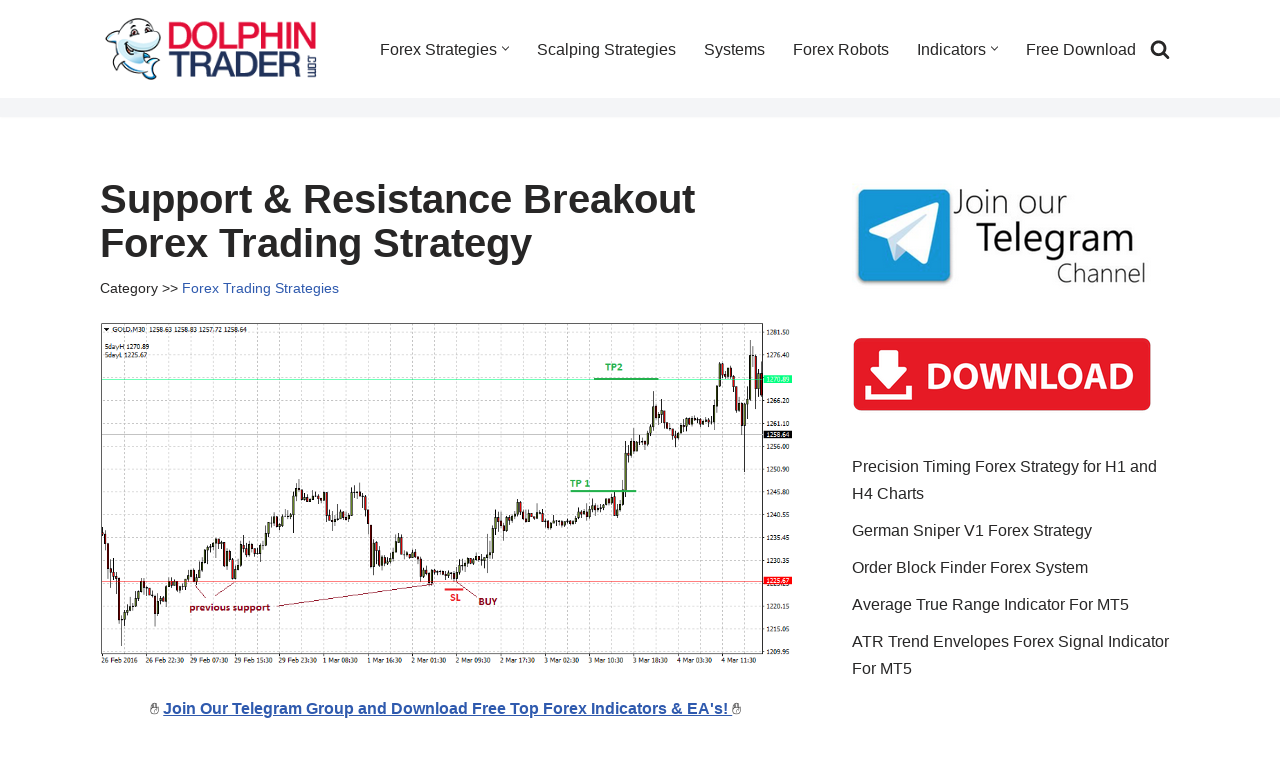

--- FILE ---
content_type: text/html; charset=UTF-8
request_url: https://www.dolphintrader.com/support-resistance-breakout-forex-trading-strategy/
body_size: 16757
content:
<!DOCTYPE html>
<html lang="en-US">

<head>
	
	<meta charset="UTF-8">
	<meta name="viewport" content="width=device-width, initial-scale=1, minimum-scale=1">
	<link rel="profile" href="https://gmpg.org/xfn/11">
		<meta name='robots' content='index, follow, max-image-preview:large, max-snippet:-1, max-video-preview:-1' />

	<!-- This site is optimized with the Yoast SEO plugin v26.7 - https://yoast.com/wordpress/plugins/seo/ -->
	<title>Support &amp; Resistance Breakout Forex Trading Strategy</title>
	<meta name="description" content="For this breakout strategy, we will focus on trading forex off the resistance and support lines with the advanced Breakout indicator. Read how it works and download for free." />
	<link rel="canonical" href="https://www.dolphintrader.com/support-resistance-breakout-forex-trading-strategy/" />
	<meta property="og:locale" content="en_US" />
	<meta property="og:type" content="article" />
	<meta property="og:title" content="Support &amp; Resistance Breakout Forex Trading Strategy" />
	<meta property="og:description" content="For this breakout strategy, we will focus on trading forex off the resistance and support lines with the advanced Breakout indicator. Read how it works and download for free." />
	<meta property="og:url" content="https://www.dolphintrader.com/support-resistance-breakout-forex-trading-strategy/" />
	<meta property="article:author" content="wiperx1" />
	<meta property="article:published_time" content="2016-03-18T14:56:58+00:00" />
	<meta property="article:modified_time" content="2022-11-07T19:41:06+00:00" />
	<meta property="og:image" content="https://i0.wp.com/www.dolphintrader.com/wp-content/uploads/2016/03/support-resistance-breakout-forex-strategy1.png?fit=1000%2C500&ssl=1" />
	<meta property="og:image:width" content="1000" />
	<meta property="og:image:height" content="500" />
	<meta property="og:image:type" content="image/png" />
	<meta name="author" content="DolphinTrader" />
	<meta name="twitter:label1" content="Written by" />
	<meta name="twitter:data1" content="DolphinTrader" />
	<meta name="twitter:label2" content="Est. reading time" />
	<meta name="twitter:data2" content="2 minutes" />
	<script type="application/ld+json" class="yoast-schema-graph">{"@context":"https://schema.org","@graph":[{"@type":"Article","@id":"https://www.dolphintrader.com/support-resistance-breakout-forex-trading-strategy/#article","isPartOf":{"@id":"https://www.dolphintrader.com/support-resistance-breakout-forex-trading-strategy/"},"author":{"name":"DolphinTrader","@id":"https://www.dolphintrader.com/#/schema/person/754ee78ff9b49382b4b9405709df4c91"},"headline":"Support &#038; Resistance Breakout Forex Trading Strategy","datePublished":"2016-03-18T14:56:58+00:00","dateModified":"2022-11-07T19:41:06+00:00","mainEntityOfPage":{"@id":"https://www.dolphintrader.com/support-resistance-breakout-forex-trading-strategy/"},"wordCount":494,"image":{"@id":"https://www.dolphintrader.com/support-resistance-breakout-forex-trading-strategy/#primaryimage"},"thumbnailUrl":"https://www.dolphintrader.com/wp-content/uploads/2016/03/support-resistance-breakout-forex-strategy1.png","keywords":["forex strategy"],"articleSection":["Forex Trading Strategies"],"inLanguage":"en-US"},{"@type":"WebPage","@id":"https://www.dolphintrader.com/support-resistance-breakout-forex-trading-strategy/","url":"https://www.dolphintrader.com/support-resistance-breakout-forex-trading-strategy/","name":"Support & Resistance Breakout Forex Trading Strategy","isPartOf":{"@id":"https://www.dolphintrader.com/#website"},"primaryImageOfPage":{"@id":"https://www.dolphintrader.com/support-resistance-breakout-forex-trading-strategy/#primaryimage"},"image":{"@id":"https://www.dolphintrader.com/support-resistance-breakout-forex-trading-strategy/#primaryimage"},"thumbnailUrl":"https://www.dolphintrader.com/wp-content/uploads/2016/03/support-resistance-breakout-forex-strategy1.png","datePublished":"2016-03-18T14:56:58+00:00","dateModified":"2022-11-07T19:41:06+00:00","author":{"@id":"https://www.dolphintrader.com/#/schema/person/754ee78ff9b49382b4b9405709df4c91"},"description":"For this breakout strategy, we will focus on trading forex off the resistance and support lines with the advanced Breakout indicator. Read how it works and download for free.","breadcrumb":{"@id":"https://www.dolphintrader.com/support-resistance-breakout-forex-trading-strategy/#breadcrumb"},"inLanguage":"en-US","potentialAction":[{"@type":"ReadAction","target":["https://www.dolphintrader.com/support-resistance-breakout-forex-trading-strategy/"]}]},{"@type":"ImageObject","inLanguage":"en-US","@id":"https://www.dolphintrader.com/support-resistance-breakout-forex-trading-strategy/#primaryimage","url":"https://www.dolphintrader.com/wp-content/uploads/2016/03/support-resistance-breakout-forex-strategy1.png","contentUrl":"https://www.dolphintrader.com/wp-content/uploads/2016/03/support-resistance-breakout-forex-strategy1.png","width":1000,"height":500},{"@type":"BreadcrumbList","@id":"https://www.dolphintrader.com/support-resistance-breakout-forex-trading-strategy/#breadcrumb","itemListElement":[{"@type":"ListItem","position":1,"name":"Home","item":"https://www.dolphintrader.com/"},{"@type":"ListItem","position":2,"name":"Support &#038; Resistance Breakout Forex Trading Strategy"}]},{"@type":"WebSite","@id":"https://www.dolphintrader.com/#website","url":"https://www.dolphintrader.com/","name":"","description":"Free forex trading strategies and systems","potentialAction":[{"@type":"SearchAction","target":{"@type":"EntryPoint","urlTemplate":"https://www.dolphintrader.com/?s={search_term_string}"},"query-input":{"@type":"PropertyValueSpecification","valueRequired":true,"valueName":"search_term_string"}}],"inLanguage":"en-US"},{"@type":"Person","@id":"https://www.dolphintrader.com/#/schema/person/754ee78ff9b49382b4b9405709df4c91","name":"DolphinTrader","image":{"@type":"ImageObject","inLanguage":"en-US","@id":"https://www.dolphintrader.com/#/schema/person/image/","url":"https://secure.gravatar.com/avatar/82e991dc0f112b213679a56ced644437e387f59ba55f93ead27e2ed6923ea5c3?s=96&d=retro&r=g","contentUrl":"https://secure.gravatar.com/avatar/82e991dc0f112b213679a56ced644437e387f59ba55f93ead27e2ed6923ea5c3?s=96&d=retro&r=g","caption":"DolphinTrader"},"sameAs":["wiperx1","https://x.com/wiperx1"]}]}</script>
	<!-- / Yoast SEO plugin. -->


<link rel="alternate" type="application/rss+xml" title=" &raquo; Feed" href="https://www.dolphintrader.com/feed/" />
<link rel="alternate" type="application/rss+xml" title=" &raquo; Comments Feed" href="https://www.dolphintrader.com/comments/feed/" />
<link rel="alternate" title="oEmbed (JSON)" type="application/json+oembed" href="https://www.dolphintrader.com/wp-json/oembed/1.0/embed?url=https%3A%2F%2Fwww.dolphintrader.com%2Fsupport-resistance-breakout-forex-trading-strategy%2F" />
<link rel="alternate" title="oEmbed (XML)" type="text/xml+oembed" href="https://www.dolphintrader.com/wp-json/oembed/1.0/embed?url=https%3A%2F%2Fwww.dolphintrader.com%2Fsupport-resistance-breakout-forex-trading-strategy%2F&#038;format=xml" />
<style id='wp-img-auto-sizes-contain-inline-css'>
img:is([sizes=auto i],[sizes^="auto," i]){contain-intrinsic-size:3000px 1500px}
/*# sourceURL=wp-img-auto-sizes-contain-inline-css */
</style>

<style id='wp-emoji-styles-inline-css'>

	img.wp-smiley, img.emoji {
		display: inline !important;
		border: none !important;
		box-shadow: none !important;
		height: 1em !important;
		width: 1em !important;
		margin: 0 0.07em !important;
		vertical-align: -0.1em !important;
		background: none !important;
		padding: 0 !important;
	}
/*# sourceURL=wp-emoji-styles-inline-css */
</style>
<link rel='stylesheet' id='wp-block-library-css' href='https://www.dolphintrader.com/wp-includes/css/dist/block-library/style.min.css?ver=6.9' media='all' />
<style id='wp-block-image-inline-css'>
.wp-block-image>a,.wp-block-image>figure>a{display:inline-block}.wp-block-image img{box-sizing:border-box;height:auto;max-width:100%;vertical-align:bottom}@media not (prefers-reduced-motion){.wp-block-image img.hide{visibility:hidden}.wp-block-image img.show{animation:show-content-image .4s}}.wp-block-image[style*=border-radius] img,.wp-block-image[style*=border-radius]>a{border-radius:inherit}.wp-block-image.has-custom-border img{box-sizing:border-box}.wp-block-image.aligncenter{text-align:center}.wp-block-image.alignfull>a,.wp-block-image.alignwide>a{width:100%}.wp-block-image.alignfull img,.wp-block-image.alignwide img{height:auto;width:100%}.wp-block-image .aligncenter,.wp-block-image .alignleft,.wp-block-image .alignright,.wp-block-image.aligncenter,.wp-block-image.alignleft,.wp-block-image.alignright{display:table}.wp-block-image .aligncenter>figcaption,.wp-block-image .alignleft>figcaption,.wp-block-image .alignright>figcaption,.wp-block-image.aligncenter>figcaption,.wp-block-image.alignleft>figcaption,.wp-block-image.alignright>figcaption{caption-side:bottom;display:table-caption}.wp-block-image .alignleft{float:left;margin:.5em 1em .5em 0}.wp-block-image .alignright{float:right;margin:.5em 0 .5em 1em}.wp-block-image .aligncenter{margin-left:auto;margin-right:auto}.wp-block-image :where(figcaption){margin-bottom:1em;margin-top:.5em}.wp-block-image.is-style-circle-mask img{border-radius:9999px}@supports ((-webkit-mask-image:none) or (mask-image:none)) or (-webkit-mask-image:none){.wp-block-image.is-style-circle-mask img{border-radius:0;-webkit-mask-image:url('data:image/svg+xml;utf8,<svg viewBox="0 0 100 100" xmlns="http://www.w3.org/2000/svg"><circle cx="50" cy="50" r="50"/></svg>');mask-image:url('data:image/svg+xml;utf8,<svg viewBox="0 0 100 100" xmlns="http://www.w3.org/2000/svg"><circle cx="50" cy="50" r="50"/></svg>');mask-mode:alpha;-webkit-mask-position:center;mask-position:center;-webkit-mask-repeat:no-repeat;mask-repeat:no-repeat;-webkit-mask-size:contain;mask-size:contain}}:root :where(.wp-block-image.is-style-rounded img,.wp-block-image .is-style-rounded img){border-radius:9999px}.wp-block-image figure{margin:0}.wp-lightbox-container{display:flex;flex-direction:column;position:relative}.wp-lightbox-container img{cursor:zoom-in}.wp-lightbox-container img:hover+button{opacity:1}.wp-lightbox-container button{align-items:center;backdrop-filter:blur(16px) saturate(180%);background-color:#5a5a5a40;border:none;border-radius:4px;cursor:zoom-in;display:flex;height:20px;justify-content:center;opacity:0;padding:0;position:absolute;right:16px;text-align:center;top:16px;width:20px;z-index:100}@media not (prefers-reduced-motion){.wp-lightbox-container button{transition:opacity .2s ease}}.wp-lightbox-container button:focus-visible{outline:3px auto #5a5a5a40;outline:3px auto -webkit-focus-ring-color;outline-offset:3px}.wp-lightbox-container button:hover{cursor:pointer;opacity:1}.wp-lightbox-container button:focus{opacity:1}.wp-lightbox-container button:focus,.wp-lightbox-container button:hover,.wp-lightbox-container button:not(:hover):not(:active):not(.has-background){background-color:#5a5a5a40;border:none}.wp-lightbox-overlay{box-sizing:border-box;cursor:zoom-out;height:100vh;left:0;overflow:hidden;position:fixed;top:0;visibility:hidden;width:100%;z-index:100000}.wp-lightbox-overlay .close-button{align-items:center;cursor:pointer;display:flex;justify-content:center;min-height:40px;min-width:40px;padding:0;position:absolute;right:calc(env(safe-area-inset-right) + 16px);top:calc(env(safe-area-inset-top) + 16px);z-index:5000000}.wp-lightbox-overlay .close-button:focus,.wp-lightbox-overlay .close-button:hover,.wp-lightbox-overlay .close-button:not(:hover):not(:active):not(.has-background){background:none;border:none}.wp-lightbox-overlay .lightbox-image-container{height:var(--wp--lightbox-container-height);left:50%;overflow:hidden;position:absolute;top:50%;transform:translate(-50%,-50%);transform-origin:top left;width:var(--wp--lightbox-container-width);z-index:9999999999}.wp-lightbox-overlay .wp-block-image{align-items:center;box-sizing:border-box;display:flex;height:100%;justify-content:center;margin:0;position:relative;transform-origin:0 0;width:100%;z-index:3000000}.wp-lightbox-overlay .wp-block-image img{height:var(--wp--lightbox-image-height);min-height:var(--wp--lightbox-image-height);min-width:var(--wp--lightbox-image-width);width:var(--wp--lightbox-image-width)}.wp-lightbox-overlay .wp-block-image figcaption{display:none}.wp-lightbox-overlay button{background:none;border:none}.wp-lightbox-overlay .scrim{background-color:#fff;height:100%;opacity:.9;position:absolute;width:100%;z-index:2000000}.wp-lightbox-overlay.active{visibility:visible}@media not (prefers-reduced-motion){.wp-lightbox-overlay.active{animation:turn-on-visibility .25s both}.wp-lightbox-overlay.active img{animation:turn-on-visibility .35s both}.wp-lightbox-overlay.show-closing-animation:not(.active){animation:turn-off-visibility .35s both}.wp-lightbox-overlay.show-closing-animation:not(.active) img{animation:turn-off-visibility .25s both}.wp-lightbox-overlay.zoom.active{animation:none;opacity:1;visibility:visible}.wp-lightbox-overlay.zoom.active .lightbox-image-container{animation:lightbox-zoom-in .4s}.wp-lightbox-overlay.zoom.active .lightbox-image-container img{animation:none}.wp-lightbox-overlay.zoom.active .scrim{animation:turn-on-visibility .4s forwards}.wp-lightbox-overlay.zoom.show-closing-animation:not(.active){animation:none}.wp-lightbox-overlay.zoom.show-closing-animation:not(.active) .lightbox-image-container{animation:lightbox-zoom-out .4s}.wp-lightbox-overlay.zoom.show-closing-animation:not(.active) .lightbox-image-container img{animation:none}.wp-lightbox-overlay.zoom.show-closing-animation:not(.active) .scrim{animation:turn-off-visibility .4s forwards}}@keyframes show-content-image{0%{visibility:hidden}99%{visibility:hidden}to{visibility:visible}}@keyframes turn-on-visibility{0%{opacity:0}to{opacity:1}}@keyframes turn-off-visibility{0%{opacity:1;visibility:visible}99%{opacity:0;visibility:visible}to{opacity:0;visibility:hidden}}@keyframes lightbox-zoom-in{0%{transform:translate(calc((-100vw + var(--wp--lightbox-scrollbar-width))/2 + var(--wp--lightbox-initial-left-position)),calc(-50vh + var(--wp--lightbox-initial-top-position))) scale(var(--wp--lightbox-scale))}to{transform:translate(-50%,-50%) scale(1)}}@keyframes lightbox-zoom-out{0%{transform:translate(-50%,-50%) scale(1);visibility:visible}99%{visibility:visible}to{transform:translate(calc((-100vw + var(--wp--lightbox-scrollbar-width))/2 + var(--wp--lightbox-initial-left-position)),calc(-50vh + var(--wp--lightbox-initial-top-position))) scale(var(--wp--lightbox-scale));visibility:hidden}}
/*# sourceURL=https://www.dolphintrader.com/wp-includes/blocks/image/style.min.css */
</style>
<style id='wp-block-latest-posts-inline-css'>
.wp-block-latest-posts{box-sizing:border-box}.wp-block-latest-posts.alignleft{margin-right:2em}.wp-block-latest-posts.alignright{margin-left:2em}.wp-block-latest-posts.wp-block-latest-posts__list{list-style:none}.wp-block-latest-posts.wp-block-latest-posts__list li{clear:both;overflow-wrap:break-word}.wp-block-latest-posts.is-grid{display:flex;flex-wrap:wrap}.wp-block-latest-posts.is-grid li{margin:0 1.25em 1.25em 0;width:100%}@media (min-width:600px){.wp-block-latest-posts.columns-2 li{width:calc(50% - .625em)}.wp-block-latest-posts.columns-2 li:nth-child(2n){margin-right:0}.wp-block-latest-posts.columns-3 li{width:calc(33.33333% - .83333em)}.wp-block-latest-posts.columns-3 li:nth-child(3n){margin-right:0}.wp-block-latest-posts.columns-4 li{width:calc(25% - .9375em)}.wp-block-latest-posts.columns-4 li:nth-child(4n){margin-right:0}.wp-block-latest-posts.columns-5 li{width:calc(20% - 1em)}.wp-block-latest-posts.columns-5 li:nth-child(5n){margin-right:0}.wp-block-latest-posts.columns-6 li{width:calc(16.66667% - 1.04167em)}.wp-block-latest-posts.columns-6 li:nth-child(6n){margin-right:0}}:root :where(.wp-block-latest-posts.is-grid){padding:0}:root :where(.wp-block-latest-posts.wp-block-latest-posts__list){padding-left:0}.wp-block-latest-posts__post-author,.wp-block-latest-posts__post-date{display:block;font-size:.8125em}.wp-block-latest-posts__post-excerpt,.wp-block-latest-posts__post-full-content{margin-bottom:1em;margin-top:.5em}.wp-block-latest-posts__featured-image a{display:inline-block}.wp-block-latest-posts__featured-image img{height:auto;max-width:100%;width:auto}.wp-block-latest-posts__featured-image.alignleft{float:left;margin-right:1em}.wp-block-latest-posts__featured-image.alignright{float:right;margin-left:1em}.wp-block-latest-posts__featured-image.aligncenter{margin-bottom:1em;text-align:center}
/*# sourceURL=https://www.dolphintrader.com/wp-includes/blocks/latest-posts/style.min.css */
</style>
<style id='global-styles-inline-css'>
:root{--wp--preset--aspect-ratio--square: 1;--wp--preset--aspect-ratio--4-3: 4/3;--wp--preset--aspect-ratio--3-4: 3/4;--wp--preset--aspect-ratio--3-2: 3/2;--wp--preset--aspect-ratio--2-3: 2/3;--wp--preset--aspect-ratio--16-9: 16/9;--wp--preset--aspect-ratio--9-16: 9/16;--wp--preset--color--black: #000000;--wp--preset--color--cyan-bluish-gray: #abb8c3;--wp--preset--color--white: #ffffff;--wp--preset--color--pale-pink: #f78da7;--wp--preset--color--vivid-red: #cf2e2e;--wp--preset--color--luminous-vivid-orange: #ff6900;--wp--preset--color--luminous-vivid-amber: #fcb900;--wp--preset--color--light-green-cyan: #7bdcb5;--wp--preset--color--vivid-green-cyan: #00d084;--wp--preset--color--pale-cyan-blue: #8ed1fc;--wp--preset--color--vivid-cyan-blue: #0693e3;--wp--preset--color--vivid-purple: #9b51e0;--wp--preset--color--neve-link-color: var(--nv-primary-accent);--wp--preset--color--neve-link-hover-color: var(--nv-secondary-accent);--wp--preset--color--nv-site-bg: var(--nv-site-bg);--wp--preset--color--nv-light-bg: var(--nv-light-bg);--wp--preset--color--nv-dark-bg: var(--nv-dark-bg);--wp--preset--color--neve-text-color: var(--nv-text-color);--wp--preset--color--nv-text-dark-bg: var(--nv-text-dark-bg);--wp--preset--color--nv-c-1: var(--nv-c-1);--wp--preset--color--nv-c-2: var(--nv-c-2);--wp--preset--gradient--vivid-cyan-blue-to-vivid-purple: linear-gradient(135deg,rgb(6,147,227) 0%,rgb(155,81,224) 100%);--wp--preset--gradient--light-green-cyan-to-vivid-green-cyan: linear-gradient(135deg,rgb(122,220,180) 0%,rgb(0,208,130) 100%);--wp--preset--gradient--luminous-vivid-amber-to-luminous-vivid-orange: linear-gradient(135deg,rgb(252,185,0) 0%,rgb(255,105,0) 100%);--wp--preset--gradient--luminous-vivid-orange-to-vivid-red: linear-gradient(135deg,rgb(255,105,0) 0%,rgb(207,46,46) 100%);--wp--preset--gradient--very-light-gray-to-cyan-bluish-gray: linear-gradient(135deg,rgb(238,238,238) 0%,rgb(169,184,195) 100%);--wp--preset--gradient--cool-to-warm-spectrum: linear-gradient(135deg,rgb(74,234,220) 0%,rgb(151,120,209) 20%,rgb(207,42,186) 40%,rgb(238,44,130) 60%,rgb(251,105,98) 80%,rgb(254,248,76) 100%);--wp--preset--gradient--blush-light-purple: linear-gradient(135deg,rgb(255,206,236) 0%,rgb(152,150,240) 100%);--wp--preset--gradient--blush-bordeaux: linear-gradient(135deg,rgb(254,205,165) 0%,rgb(254,45,45) 50%,rgb(107,0,62) 100%);--wp--preset--gradient--luminous-dusk: linear-gradient(135deg,rgb(255,203,112) 0%,rgb(199,81,192) 50%,rgb(65,88,208) 100%);--wp--preset--gradient--pale-ocean: linear-gradient(135deg,rgb(255,245,203) 0%,rgb(182,227,212) 50%,rgb(51,167,181) 100%);--wp--preset--gradient--electric-grass: linear-gradient(135deg,rgb(202,248,128) 0%,rgb(113,206,126) 100%);--wp--preset--gradient--midnight: linear-gradient(135deg,rgb(2,3,129) 0%,rgb(40,116,252) 100%);--wp--preset--font-size--small: 13px;--wp--preset--font-size--medium: 20px;--wp--preset--font-size--large: 36px;--wp--preset--font-size--x-large: 42px;--wp--preset--spacing--20: 0.44rem;--wp--preset--spacing--30: 0.67rem;--wp--preset--spacing--40: 1rem;--wp--preset--spacing--50: 1.5rem;--wp--preset--spacing--60: 2.25rem;--wp--preset--spacing--70: 3.38rem;--wp--preset--spacing--80: 5.06rem;--wp--preset--shadow--natural: 6px 6px 9px rgba(0, 0, 0, 0.2);--wp--preset--shadow--deep: 12px 12px 50px rgba(0, 0, 0, 0.4);--wp--preset--shadow--sharp: 6px 6px 0px rgba(0, 0, 0, 0.2);--wp--preset--shadow--outlined: 6px 6px 0px -3px rgb(255, 255, 255), 6px 6px rgb(0, 0, 0);--wp--preset--shadow--crisp: 6px 6px 0px rgb(0, 0, 0);}:where(.is-layout-flex){gap: 0.5em;}:where(.is-layout-grid){gap: 0.5em;}body .is-layout-flex{display: flex;}.is-layout-flex{flex-wrap: wrap;align-items: center;}.is-layout-flex > :is(*, div){margin: 0;}body .is-layout-grid{display: grid;}.is-layout-grid > :is(*, div){margin: 0;}:where(.wp-block-columns.is-layout-flex){gap: 2em;}:where(.wp-block-columns.is-layout-grid){gap: 2em;}:where(.wp-block-post-template.is-layout-flex){gap: 1.25em;}:where(.wp-block-post-template.is-layout-grid){gap: 1.25em;}.has-black-color{color: var(--wp--preset--color--black) !important;}.has-cyan-bluish-gray-color{color: var(--wp--preset--color--cyan-bluish-gray) !important;}.has-white-color{color: var(--wp--preset--color--white) !important;}.has-pale-pink-color{color: var(--wp--preset--color--pale-pink) !important;}.has-vivid-red-color{color: var(--wp--preset--color--vivid-red) !important;}.has-luminous-vivid-orange-color{color: var(--wp--preset--color--luminous-vivid-orange) !important;}.has-luminous-vivid-amber-color{color: var(--wp--preset--color--luminous-vivid-amber) !important;}.has-light-green-cyan-color{color: var(--wp--preset--color--light-green-cyan) !important;}.has-vivid-green-cyan-color{color: var(--wp--preset--color--vivid-green-cyan) !important;}.has-pale-cyan-blue-color{color: var(--wp--preset--color--pale-cyan-blue) !important;}.has-vivid-cyan-blue-color{color: var(--wp--preset--color--vivid-cyan-blue) !important;}.has-vivid-purple-color{color: var(--wp--preset--color--vivid-purple) !important;}.has-neve-link-color-color{color: var(--wp--preset--color--neve-link-color) !important;}.has-neve-link-hover-color-color{color: var(--wp--preset--color--neve-link-hover-color) !important;}.has-nv-site-bg-color{color: var(--wp--preset--color--nv-site-bg) !important;}.has-nv-light-bg-color{color: var(--wp--preset--color--nv-light-bg) !important;}.has-nv-dark-bg-color{color: var(--wp--preset--color--nv-dark-bg) !important;}.has-neve-text-color-color{color: var(--wp--preset--color--neve-text-color) !important;}.has-nv-text-dark-bg-color{color: var(--wp--preset--color--nv-text-dark-bg) !important;}.has-nv-c-1-color{color: var(--wp--preset--color--nv-c-1) !important;}.has-nv-c-2-color{color: var(--wp--preset--color--nv-c-2) !important;}.has-black-background-color{background-color: var(--wp--preset--color--black) !important;}.has-cyan-bluish-gray-background-color{background-color: var(--wp--preset--color--cyan-bluish-gray) !important;}.has-white-background-color{background-color: var(--wp--preset--color--white) !important;}.has-pale-pink-background-color{background-color: var(--wp--preset--color--pale-pink) !important;}.has-vivid-red-background-color{background-color: var(--wp--preset--color--vivid-red) !important;}.has-luminous-vivid-orange-background-color{background-color: var(--wp--preset--color--luminous-vivid-orange) !important;}.has-luminous-vivid-amber-background-color{background-color: var(--wp--preset--color--luminous-vivid-amber) !important;}.has-light-green-cyan-background-color{background-color: var(--wp--preset--color--light-green-cyan) !important;}.has-vivid-green-cyan-background-color{background-color: var(--wp--preset--color--vivid-green-cyan) !important;}.has-pale-cyan-blue-background-color{background-color: var(--wp--preset--color--pale-cyan-blue) !important;}.has-vivid-cyan-blue-background-color{background-color: var(--wp--preset--color--vivid-cyan-blue) !important;}.has-vivid-purple-background-color{background-color: var(--wp--preset--color--vivid-purple) !important;}.has-neve-link-color-background-color{background-color: var(--wp--preset--color--neve-link-color) !important;}.has-neve-link-hover-color-background-color{background-color: var(--wp--preset--color--neve-link-hover-color) !important;}.has-nv-site-bg-background-color{background-color: var(--wp--preset--color--nv-site-bg) !important;}.has-nv-light-bg-background-color{background-color: var(--wp--preset--color--nv-light-bg) !important;}.has-nv-dark-bg-background-color{background-color: var(--wp--preset--color--nv-dark-bg) !important;}.has-neve-text-color-background-color{background-color: var(--wp--preset--color--neve-text-color) !important;}.has-nv-text-dark-bg-background-color{background-color: var(--wp--preset--color--nv-text-dark-bg) !important;}.has-nv-c-1-background-color{background-color: var(--wp--preset--color--nv-c-1) !important;}.has-nv-c-2-background-color{background-color: var(--wp--preset--color--nv-c-2) !important;}.has-black-border-color{border-color: var(--wp--preset--color--black) !important;}.has-cyan-bluish-gray-border-color{border-color: var(--wp--preset--color--cyan-bluish-gray) !important;}.has-white-border-color{border-color: var(--wp--preset--color--white) !important;}.has-pale-pink-border-color{border-color: var(--wp--preset--color--pale-pink) !important;}.has-vivid-red-border-color{border-color: var(--wp--preset--color--vivid-red) !important;}.has-luminous-vivid-orange-border-color{border-color: var(--wp--preset--color--luminous-vivid-orange) !important;}.has-luminous-vivid-amber-border-color{border-color: var(--wp--preset--color--luminous-vivid-amber) !important;}.has-light-green-cyan-border-color{border-color: var(--wp--preset--color--light-green-cyan) !important;}.has-vivid-green-cyan-border-color{border-color: var(--wp--preset--color--vivid-green-cyan) !important;}.has-pale-cyan-blue-border-color{border-color: var(--wp--preset--color--pale-cyan-blue) !important;}.has-vivid-cyan-blue-border-color{border-color: var(--wp--preset--color--vivid-cyan-blue) !important;}.has-vivid-purple-border-color{border-color: var(--wp--preset--color--vivid-purple) !important;}.has-neve-link-color-border-color{border-color: var(--wp--preset--color--neve-link-color) !important;}.has-neve-link-hover-color-border-color{border-color: var(--wp--preset--color--neve-link-hover-color) !important;}.has-nv-site-bg-border-color{border-color: var(--wp--preset--color--nv-site-bg) !important;}.has-nv-light-bg-border-color{border-color: var(--wp--preset--color--nv-light-bg) !important;}.has-nv-dark-bg-border-color{border-color: var(--wp--preset--color--nv-dark-bg) !important;}.has-neve-text-color-border-color{border-color: var(--wp--preset--color--neve-text-color) !important;}.has-nv-text-dark-bg-border-color{border-color: var(--wp--preset--color--nv-text-dark-bg) !important;}.has-nv-c-1-border-color{border-color: var(--wp--preset--color--nv-c-1) !important;}.has-nv-c-2-border-color{border-color: var(--wp--preset--color--nv-c-2) !important;}.has-vivid-cyan-blue-to-vivid-purple-gradient-background{background: var(--wp--preset--gradient--vivid-cyan-blue-to-vivid-purple) !important;}.has-light-green-cyan-to-vivid-green-cyan-gradient-background{background: var(--wp--preset--gradient--light-green-cyan-to-vivid-green-cyan) !important;}.has-luminous-vivid-amber-to-luminous-vivid-orange-gradient-background{background: var(--wp--preset--gradient--luminous-vivid-amber-to-luminous-vivid-orange) !important;}.has-luminous-vivid-orange-to-vivid-red-gradient-background{background: var(--wp--preset--gradient--luminous-vivid-orange-to-vivid-red) !important;}.has-very-light-gray-to-cyan-bluish-gray-gradient-background{background: var(--wp--preset--gradient--very-light-gray-to-cyan-bluish-gray) !important;}.has-cool-to-warm-spectrum-gradient-background{background: var(--wp--preset--gradient--cool-to-warm-spectrum) !important;}.has-blush-light-purple-gradient-background{background: var(--wp--preset--gradient--blush-light-purple) !important;}.has-blush-bordeaux-gradient-background{background: var(--wp--preset--gradient--blush-bordeaux) !important;}.has-luminous-dusk-gradient-background{background: var(--wp--preset--gradient--luminous-dusk) !important;}.has-pale-ocean-gradient-background{background: var(--wp--preset--gradient--pale-ocean) !important;}.has-electric-grass-gradient-background{background: var(--wp--preset--gradient--electric-grass) !important;}.has-midnight-gradient-background{background: var(--wp--preset--gradient--midnight) !important;}.has-small-font-size{font-size: var(--wp--preset--font-size--small) !important;}.has-medium-font-size{font-size: var(--wp--preset--font-size--medium) !important;}.has-large-font-size{font-size: var(--wp--preset--font-size--large) !important;}.has-x-large-font-size{font-size: var(--wp--preset--font-size--x-large) !important;}
/*# sourceURL=global-styles-inline-css */
</style>

<style id='classic-theme-styles-inline-css'>
/*! This file is auto-generated */
.wp-block-button__link{color:#fff;background-color:#32373c;border-radius:9999px;box-shadow:none;text-decoration:none;padding:calc(.667em + 2px) calc(1.333em + 2px);font-size:1.125em}.wp-block-file__button{background:#32373c;color:#fff;text-decoration:none}
/*# sourceURL=/wp-includes/css/classic-themes.min.css */
</style>
<link rel='stylesheet' id='neve-style-css' href='https://www.dolphintrader.com/wp-content/themes/neve/style-main-new.min.css?ver=4.2.2' media='all' />
<style id='neve-style-inline-css'>
.is-menu-sidebar .header-menu-sidebar { visibility: visible; }.is-menu-sidebar.menu_sidebar_slide_left .header-menu-sidebar { transform: translate3d(0, 0, 0); left: 0; }.is-menu-sidebar.menu_sidebar_slide_right .header-menu-sidebar { transform: translate3d(0, 0, 0); right: 0; }.is-menu-sidebar.menu_sidebar_pull_right .header-menu-sidebar, .is-menu-sidebar.menu_sidebar_pull_left .header-menu-sidebar { transform: translateX(0); }.is-menu-sidebar.menu_sidebar_dropdown .header-menu-sidebar { height: auto; }.is-menu-sidebar.menu_sidebar_dropdown .header-menu-sidebar-inner { max-height: 400px; padding: 20px 0; }.is-menu-sidebar.menu_sidebar_full_canvas .header-menu-sidebar { opacity: 1; }.header-menu-sidebar .menu-item-nav-search:not(.floating) { pointer-events: none; }.header-menu-sidebar .menu-item-nav-search .is-menu-sidebar { pointer-events: unset; }
.nv-meta-list li.meta:not(:last-child):after { content:"/" }.nv-meta-list .no-mobile{
			display:none;
		}.nv-meta-list li.last::after{
			content: ""!important;
		}@media (min-width: 769px) {
			.nv-meta-list .no-mobile {
				display: inline-block;
			}
			.nv-meta-list li.last:not(:last-child)::after {
		 		content: "/" !important;
			}
		}
.nav-ul li .caret svg, .nav-ul li .caret img{width:var(--smiconsize, 0.5em);height:var(--smiconsize, 0.5em);}.nav-ul .sub-menu li {border-style: var(--itembstyle);}
 :root{ --container: 748px;--postwidth:100%; --primarybtnbg: var(--nv-primary-accent); --primarybtnhoverbg: var(--nv-primary-accent); --primarybtncolor: #fff; --secondarybtncolor: var(--nv-primary-accent); --primarybtnhovercolor: #fff; --secondarybtnhovercolor: var(--nv-primary-accent);--primarybtnborderradius:3px;--secondarybtnborderradius:3px;--secondarybtnborderwidth:3px;--btnpadding:13px 15px;--primarybtnpadding:13px 15px;--secondarybtnpadding:calc(13px - 3px) calc(15px - 3px); --bodyfontfamily: Arial,Helvetica,sans-serif; --bodyfontsize: 17px; --bodylineheight: 1.7em; --bodyletterspacing: 0px; --bodyfontweight: 400; --bodytexttransform: none; --h1fontsize: 36px; --h1fontweight: 700; --h1lineheight: 1.2; --h1letterspacing: 0px; --h1texttransform: none; --h2fontsize: 26px; --h2fontweight: 700; --h2lineheight: 1.3em; --h2letterspacing: 0px; --h2texttransform: none; --h3fontsize: 21px; --h3fontweight: 700; --h3lineheight: 1.4em; --h3letterspacing: 0px; --h3texttransform: none; --h4fontsize: 20px; --h4fontweight: 700; --h4lineheight: 1.6em; --h4letterspacing: 0px; --h4texttransform: none; --h5fontsize: 16px; --h5fontweight: 700; --h5lineheight: 1.6; --h5letterspacing: 0px; --h5texttransform: none; --h6fontsize: 14px; --h6fontweight: 700; --h6lineheight: 1.6; --h6letterspacing: 0px; --h6texttransform: none;--formfieldborderwidth:2px;--formfieldborderradius:3px; --formfieldbgcolor: var(--nv-site-bg); --formfieldbordercolor: #dddddd; --formfieldcolor: var(--nv-text-color);--formfieldpadding:10px 12px; } .nv-index-posts{ --borderradius:0px; } .single-post-container .alignfull > [class*="__inner-container"], .single-post-container .alignwide > [class*="__inner-container"]{ max-width:718px } .nv-meta-list{ --avatarsize: 20px; } .single .nv-meta-list{ --avatarsize: 20px; } .blog .blog-entry-title, .archive .blog-entry-title{ --fontweight: 400; } .neve-main{ --boxshadow:0 14px 28px rgba(0, 0, 0, 0.12), 0 10px 10px rgba(0, 0, 0, 0.12); } .nv-post-cover{ --height: 250px;--padding:40px 15px;--justify: flex-start; --textalign: left; --valign: center; } .nv-post-cover .nv-title-meta-wrap, .nv-page-title-wrap, .entry-header{ --textalign: left; } .nv-is-boxed.nv-title-meta-wrap{ --padding:40px 15px; --bgcolor: var(--nv-dark-bg); } .nv-overlay{ --opacity: 50; --blendmode: normal; } .nv-is-boxed.nv-comments-wrap{ --padding:20px; } .nv-is-boxed.comment-respond{ --padding:20px; } .nv-single-post-wrap{ --spacing: 25px; } .single:not(.single-product), .page{ --c-vspace:0 0 0 0;; } .global-styled{ --bgcolor: var(--nv-site-bg); } .header-top{ --rowbcolor: var(--nv-light-bg); --color: var(--nv-text-color); --bgcolor: var(--nv-site-bg); } .header-main{ --rowbwidth:15px; --rowbcolor: var(--nv-light-bg); --color: var(--nv-text-color); --bgcolor: var(--nv-site-bg); } .header-bottom{ --rowbcolor: var(--nv-light-bg); --color: var(--nv-text-color); --bgcolor: var(--nv-site-bg); } .header-menu-sidebar-bg{ --justify: flex-start; --textalign: left;--flexg: 1;--wrapdropdownwidth: auto; --color: var(--nv-text-color); --bgcolor: var(--nv-site-bg); } .header-menu-sidebar{ width: 360px; } .builder-item--logo{ --maxwidth: 140px; --fs: 24px;--padding:10px 0;--margin:0; --textalign: left;--justify: flex-start; } .builder-item--nav-icon,.header-menu-sidebar .close-sidebar-panel .navbar-toggle{ --borderradius:0; } .builder-item--nav-icon{ --label-margin:0 5px 0 0;;--padding:10px 15px;--margin:0; } .builder-item--primary-menu{ --hovercolor: var(--nv-secondary-accent); --hovertextcolor: var(--nv-text-color); --activecolor: var(--nv-primary-accent); --spacing: 20px; --height: 25px; --smiconsize: 7px;--padding:0;--margin:0; --fontsize: 1em; --lineheight: 1.6; --letterspacing: 0px; --fontweight: 500; --texttransform: none; --iconsize: 1em; } .builder-item--primary-menu .sub-menu{ --bstyle: none; --itembstyle: none; } .hfg-is-group.has-primary-menu .inherit-ff{ --inheritedfw: 500; } .builder-item--header_search_responsive{ --iconsize: 20px; --formfieldfontsize: 14px;--formfieldborderwidth:2px;--formfieldborderradius:2px; --height: 40px;--padding:0 10px;--margin:0; } .footer-top-inner .row{ grid-template-columns:1fr 1fr 1fr; --valign: flex-start; } .footer-top{ --rowbcolor: var(--nv-light-bg); --color: var(--nv-text-color); --bgcolor: var(--nv-site-bg); } .footer-main-inner .row{ grid-template-columns:1fr 1fr 1fr; --valign: flex-start; } .footer-main{ --rowbcolor: var(--nv-light-bg); --color: var(--nv-text-color); --bgcolor: var(--nv-site-bg); } .footer-bottom-inner .row{ grid-template-columns:1fr 1fr; --valign: flex-start; } .footer-bottom{ --rowbcolor: var(--nv-light-bg); --color: var(--nv-text-dark-bg); --bgcolor: var(--nv-dark-bg); } .builder-item--footer-menu{ --hovercolor: var(--nv-primary-accent); --spacing: 20px; --height: 25px;--padding:0;--margin:0; --fontsize: 13px; --lineheight: 1.6em; --letterspacing: 0px; --fontweight: 300; --texttransform: none; --iconsize: 13px; --textalign: center;--justify: center; } .builder-item--footer_copyright{ --padding:0;--margin:0; --fontsize: 13px; --lineheight: 1.6em; --letterspacing: 0px; --fontweight: 300; --texttransform: none; --iconsize: 13px; --textalign: center;--justify: center; } .page_header-top{ --rowbcolor: var(--nv-light-bg); --color: var(--nv-text-color); --bgcolor: var(--nv-site-bg); } .page_header-bottom{ --rowbcolor: var(--nv-light-bg); --color: var(--nv-text-color); --bgcolor: var(--nv-site-bg); } @media(min-width: 576px){ :root{ --container: 992px;--postwidth:50%;--btnpadding:13px 15px;--primarybtnpadding:13px 15px;--secondarybtnpadding:calc(13px - 3px) calc(15px - 3px); --bodyfontsize: 16px; --bodylineheight: 1.6em; --bodyletterspacing: 0px; --h1fontsize: 38px; --h1lineheight: 1.2; --h1letterspacing: 0px; --h2fontsize: 26px; --h2lineheight: 1.2em; --h2letterspacing: 0px; --h3fontsize: 26px; --h3lineheight: 1.4em; --h3letterspacing: 0px; --h4fontsize: 22px; --h4lineheight: 1.5em; --h4letterspacing: 0px; --h5fontsize: 18px; --h5lineheight: 1.6; --h5letterspacing: 0px; --h6fontsize: 14px; --h6lineheight: 1.6; --h6letterspacing: 0px; } .single-post-container .alignfull > [class*="__inner-container"], .single-post-container .alignwide > [class*="__inner-container"]{ max-width:962px } .nv-meta-list{ --avatarsize: 20px; } .single .nv-meta-list{ --avatarsize: 20px; } .nv-post-cover{ --height: 320px;--padding:60px 30px;--justify: flex-start; --textalign: left; --valign: center; } .nv-post-cover .nv-title-meta-wrap, .nv-page-title-wrap, .entry-header{ --textalign: left; } .nv-is-boxed.nv-title-meta-wrap{ --padding:60px 30px; } .nv-is-boxed.nv-comments-wrap{ --padding:30px; } .nv-is-boxed.comment-respond{ --padding:30px; } .nv-single-post-wrap{ --spacing: 25px; } .single:not(.single-product), .page{ --c-vspace:0 0 0 0;; } .header-main{ --rowbwidth:0px; } .header-menu-sidebar-bg{ --justify: flex-start; --textalign: left;--flexg: 1;--wrapdropdownwidth: auto; } .header-menu-sidebar{ width: 360px; } .builder-item--logo{ --maxwidth: 140px; --fs: 24px;--padding:10px 0;--margin:0; --textalign: left;--justify: flex-start; } .builder-item--nav-icon{ --label-margin:0 5px 0 0;;--padding:10px 15px;--margin:0; } .builder-item--primary-menu{ --spacing: 20px; --height: 25px; --smiconsize: 7px;--padding:0;--margin:0; --fontsize: 1em; --lineheight: 1.6; --letterspacing: 0px; --iconsize: 1em; } .builder-item--header_search_responsive{ --formfieldfontsize: 14px;--formfieldborderwidth:2px;--formfieldborderradius:2px; --height: 40px;--padding:0 10px;--margin:0; } .builder-item--footer-menu{ --spacing: 20px; --height: 25px;--padding:0;--margin:0; --fontsize: 1em; --lineheight: 1.6em; --letterspacing: 0px; --iconsize: 1em; --textalign: left;--justify: flex-start; } .builder-item--footer_copyright{ --padding:0;--margin:0; --fontsize: 1em; --lineheight: 1.6em; --letterspacing: 0px; --iconsize: 1em; --textalign: left;--justify: flex-start; } }@media(min-width: 960px){ :root{ --container: 1110px;--postwidth:100%;--btnpadding:13px 15px;--primarybtnpadding:13px 15px;--secondarybtnpadding:calc(13px - 3px) calc(15px - 3px); --bodyfontsize: 16px; --bodylineheight: 1.7em; --bodyletterspacing: 0px; --h1fontsize: 40px; --h1lineheight: 1.1; --h1letterspacing: 0px; --h2fontsize: 28px; --h2lineheight: 1.2em; --h2letterspacing: 0px; --h3fontsize: 22px; --h3lineheight: 1.4em; --h3letterspacing: 0px; --h4fontsize: 21px; --h4lineheight: 1.5em; --h4letterspacing: 0px; --h5fontsize: 20px; --h5lineheight: 1.6; --h5letterspacing: 0px; --h6fontsize: 16px; --h6lineheight: 1.6; --h6letterspacing: 0px; } body:not(.single):not(.archive):not(.blog):not(.search):not(.error404) .neve-main > .container .col, body.post-type-archive-course .neve-main > .container .col, body.post-type-archive-llms_membership .neve-main > .container .col{ max-width: 80%; } body:not(.single):not(.archive):not(.blog):not(.search):not(.error404) .nv-sidebar-wrap, body.post-type-archive-course .nv-sidebar-wrap, body.post-type-archive-llms_membership .nv-sidebar-wrap{ max-width: 20%; } .neve-main > .archive-container .nv-index-posts.col{ max-width: 65%; } .neve-main > .archive-container .nv-sidebar-wrap{ max-width: 35%; } .neve-main > .single-post-container .nv-single-post-wrap.col{ max-width: 65%; } .single-post-container .alignfull > [class*="__inner-container"], .single-post-container .alignwide > [class*="__inner-container"]{ max-width:692px } .container-fluid.single-post-container .alignfull > [class*="__inner-container"], .container-fluid.single-post-container .alignwide > [class*="__inner-container"]{ max-width:calc(65% + 15px) } .neve-main > .single-post-container .nv-sidebar-wrap{ max-width: 35%; } .nv-meta-list{ --avatarsize: 20px; } .single .nv-meta-list{ --avatarsize: 20px; } .blog .blog-entry-title, .archive .blog-entry-title{ --fontsize: 34px; } .nv-post-cover{ --height: 400px;--padding:60px 40px;--justify: flex-start; --textalign: left; --valign: center; } .nv-post-cover .nv-title-meta-wrap, .nv-page-title-wrap, .entry-header{ --textalign: left; } .nv-is-boxed.nv-title-meta-wrap{ --padding:60px 40px; } .nv-is-boxed.nv-comments-wrap{ --padding:40px; } .nv-is-boxed.comment-respond{ --padding:40px; } .nv-single-post-wrap{ --spacing: 19px; } .single:not(.single-product), .page{ --c-vspace:0 0 0 0;; } .header-main{ --rowbwidth:19px; } .header-menu-sidebar-bg{ --justify: flex-start; --textalign: left;--flexg: 1;--wrapdropdownwidth: auto; } .header-menu-sidebar{ width: 360px; } .builder-item--logo{ --maxwidth: 222px; --fs: 24px;--padding:10px 0;--margin:0; --textalign: left;--justify: flex-start; } .builder-item--nav-icon{ --label-margin:0 5px 0 0;;--padding:10px 15px;--margin:0; } .builder-item--primary-menu{ --spacing: 20px; --height: 25px; --smiconsize: 7px;--padding:0;--margin:0; --fontsize: 1em; --lineheight: 1.6; --letterspacing: 0px; --iconsize: 1em; } .builder-item--header_search_responsive{ --formfieldfontsize: 14px;--formfieldborderwidth:2px;--formfieldborderradius:2px; --height: 40px;--padding:0 10px;--margin:0; } .builder-item--footer-menu{ --spacing: 20px; --height: 25px;--padding:0;--margin:0; --fontsize: 13px; --lineheight: 1.6em; --letterspacing: 0px; --iconsize: 13px; --textalign: left;--justify: flex-start; } .builder-item--footer_copyright{ --padding:0;--margin:0; --fontsize: 13px; --lineheight: 1.6em; --letterspacing: 0px; --iconsize: 13px; --textalign: left;--justify: flex-start; } }:root{--nv-primary-accent:#2f5aae;--nv-secondary-accent:#2f5aae;--nv-site-bg:#ffffff;--nv-light-bg:#f4f5f7;--nv-dark-bg:#121212;--nv-text-color:#272626;--nv-text-dark-bg:#ffffff;--nv-c-1:#9463ae;--nv-c-2:#be574b;--nv-fallback-ff:Arial, Helvetica, sans-serif;}
/*# sourceURL=neve-style-inline-css */
</style>
<link rel='stylesheet' id='neve-blog-pro-css' href='https://www.dolphintrader.com/wp-content/plugins/neve-pro-addon/includes/modules/blog_pro/assets/style.min.css?ver=3.2.4' media='all' />
<link rel="https://api.w.org/" href="https://www.dolphintrader.com/wp-json/" /><link rel="alternate" title="JSON" type="application/json" href="https://www.dolphintrader.com/wp-json/wp/v2/posts/3472" /><link rel="EditURI" type="application/rsd+xml" title="RSD" href="https://www.dolphintrader.com/xmlrpc.php?rsd" />
<meta name="generator" content="WordPress 6.9" />
<link rel='shortlink' href='https://www.dolphintrader.com/?p=3472' />
<!-- GetResponse Analytics -->
  <script type="text/javascript">
      
  (function(m, o, n, t, e, r, _){
          m['__GetResponseAnalyticsObject'] = e;m[e] = m[e] || function() {(m[e].q = m[e].q || []).push(arguments)};
          r = o.createElement(n);_ = o.getElementsByTagName(n)[0];r.async = 1;r.src = t;r.setAttribute('crossorigin', 'use-credentials');_.parentNode .insertBefore(r, _);
      })(window, document, 'script', 'https://an.gr-wcon.com/script/469af431-be08-4f0c-ad14-b2acf7e19bcf/ga.js', 'GrTracking');


  </script>
  <!-- End GetResponse Analytics -->		<style id="wp-custom-css">
			.nv-single-page-wrap {
    margin-top: 12px;
}		</style>
		
	</head>

<body data-rsssl=1  class="wp-singular post-template-default single single-post postid-3472 single-format-standard wp-theme-neve  nv-blog-grid nv-sidebar-right menu_sidebar_slide_left" id="neve_body"  >
<div class="wrapper">
	
	<header class="header"  >
		<a class="neve-skip-link show-on-focus" href="#content" >
			Skip to content		</a>
		<div id="header-grid"  class="hfg_header site-header">
	
<nav class="header--row header-main hide-on-mobile hide-on-tablet layout-full-contained nv-navbar header--row"
	data-row-id="main" data-show-on="desktop">

	<div
		class="header--row-inner header-main-inner">
		<div class="container">
			<div
				class="row row--wrapper"
				data-section="hfg_header_layout_main" >
				<div class="hfg-slot left"><div class="builder-item desktop-left"><div class="item--inner builder-item--logo"
		data-section="title_tagline"
		data-item-id="logo">
	
<div class="site-logo">
	<a class="brand" href="https://www.dolphintrader.com/" aria-label="Free forex trading strategies and systems" rel="home"><img width="255" height="71" src="https://www.dolphintrader.com/wp-content/uploads/2022/04/DLlogo-dolphintrader.png" class="neve-site-logo skip-lazy" alt="" data-variant="logo" decoding="async" /></a></div>
	</div>

</div></div><div class="hfg-slot right"><div class="builder-item has-nav hfg-is-group has-primary-menu"><div class="item--inner builder-item--primary-menu has_menu"
		data-section="header_menu_primary"
		data-item-id="primary-menu">
	<div class="nv-nav-wrap">
	<div role="navigation" class="nav-menu-primary style-border-bottom m-style sm-style sm-style-border-bottom"
			aria-label="Primary Menu">

		<ul id="nv-primary-navigation-main" class="primary-menu-ul nav-ul menu-desktop"><li id="menu-item-7797" class="menu-item menu-item-type-taxonomy menu-item-object-category current-post-ancestor current-menu-parent current-post-parent menu-item-has-children menu-item-7797"><div class="wrap"><a href="https://www.dolphintrader.com/category/forex-trading-strategies/"><span class="menu-item-title-wrap dd-title">Forex Strategies</span></a><div role="button" aria-pressed="false" aria-label="Open Submenu" tabindex="0" class="caret-wrap caret 1" style="margin-left:5px;"><span class="caret"><svg class="sub-menu-icon" aria-hidden="true" role="img" xmlns="http://www.w3.org/2000/svg" width="15" height="15" viewBox="0 0 15 15" style="transform:rotate(180deg)"><rect width="15" height="15" fill="none"/><path fill="currentColor" d="M14,12a1,1,0,0,1-.73-.32L7.5,5.47,1.76,11.65a1,1,0,0,1-1.4,0A1,1,0,0,1,.3,10.3l6.47-7a1,1,0,0,1,1.46,0l6.47,7a1,1,0,0,1-.06,1.4A1,1,0,0,1,14,12Z"/></svg></span></div></div>
<ul class="sub-menu">
	<li id="menu-item-3945" class="menu-item menu-item-type-taxonomy menu-item-object-category current-post-ancestor current-menu-parent current-post-parent menu-item-3945"><div class="wrap"><a href="https://www.dolphintrader.com/category/forex-trading-strategies/">Forex Trading Strategies</a></div></li>
	<li id="menu-item-12096" class="menu-item menu-item-type-taxonomy menu-item-object-category menu-item-12096"><div class="wrap"><a href="https://www.dolphintrader.com/category/forex-day-trading-strategy/">Day Trading Strategies</a></div></li>
	<li id="menu-item-12119" class="menu-item menu-item-type-taxonomy menu-item-object-category menu-item-12119"><div class="wrap"><a href="https://www.dolphintrader.com/category/trend-following-forex-strategies/">Forex Trend Strategies</a></div></li>
	<li id="menu-item-12101" class="menu-item menu-item-type-taxonomy menu-item-object-category menu-item-12101"><div class="wrap"><a href="https://www.dolphintrader.com/category/simple-forex-trading-strategies/">Simple Forex Strategies</a></div></li>
	<li id="menu-item-12121" class="menu-item menu-item-type-taxonomy menu-item-object-category menu-item-12121"><div class="wrap"><a href="https://www.dolphintrader.com/category/reversal-forex-strategies/">Reversal Forex Strategies</a></div></li>
	<li id="menu-item-12120" class="menu-item menu-item-type-taxonomy menu-item-object-category menu-item-12120"><div class="wrap"><a href="https://www.dolphintrader.com/category/forex-swing-trading-strategies/">Swing Trading Strategies</a></div></li>
	<li id="menu-item-12097" class="menu-item menu-item-type-taxonomy menu-item-object-category menu-item-12097"><div class="wrap"><a href="https://www.dolphintrader.com/category/forex-fibonacci-strategies/">Fibonacci Trading Strategies</a></div></li>
	<li id="menu-item-7263" class="menu-item menu-item-type-taxonomy menu-item-object-category menu-item-7263"><div class="wrap"><a href="https://www.dolphintrader.com/category/forex-strategies-mt5/">Forex Strategies for MT5</a></div></li>
</ul>
</li>
<li id="menu-item-1398" class="menu-item menu-item-type-taxonomy menu-item-object-category menu-item-1398"><div class="wrap"><a href="https://www.dolphintrader.com/category/forex-scalping-strategies/">Scalping Strategies</a></div></li>
<li id="menu-item-12066" class="menu-item menu-item-type-taxonomy menu-item-object-category menu-item-12066"><div class="wrap"><a href="https://www.dolphintrader.com/category/systems/">Systems</a></div></li>
<li id="menu-item-2859" class="menu-item menu-item-type-taxonomy menu-item-object-category menu-item-2859"><div class="wrap"><a href="https://www.dolphintrader.com/category/robot/">Forex Robots</a></div></li>
<li id="menu-item-12065" class="menu-item menu-item-type-custom menu-item-object-custom menu-item-has-children menu-item-12065"><div class="wrap"><a href="https://www.dolphintrader.com/category/metatrader4-indicators/"><span class="menu-item-title-wrap dd-title">Indicators</span></a><div role="button" aria-pressed="false" aria-label="Open Submenu" tabindex="0" class="caret-wrap caret 13" style="margin-left:5px;"><span class="caret"><svg class="sub-menu-icon" aria-hidden="true" role="img" xmlns="http://www.w3.org/2000/svg" width="15" height="15" viewBox="0 0 15 15" style="transform:rotate(180deg)"><rect width="15" height="15" fill="none"/><path fill="currentColor" d="M14,12a1,1,0,0,1-.73-.32L7.5,5.47,1.76,11.65a1,1,0,0,1-1.4,0A1,1,0,0,1,.3,10.3l6.47-7a1,1,0,0,1,1.46,0l6.47,7a1,1,0,0,1-.06,1.4A1,1,0,0,1,14,12Z"/></svg></span></div></div>
<ul class="sub-menu">
	<li id="menu-item-3105" class="menu-item menu-item-type-taxonomy menu-item-object-category menu-item-3105"><div class="wrap"><a href="https://www.dolphintrader.com/category/metatrader4-indicators/">Metatrader 4 Indicators</a></div></li>
	<li id="menu-item-3104" class="menu-item menu-item-type-taxonomy menu-item-object-category menu-item-3104"><div class="wrap"><a href="https://www.dolphintrader.com/category/metatrader5-indicators/">Metatrader 5 Indicators</a></div></li>
</ul>
</li>
<li id="menu-item-3866" class="menu-item menu-item-type-post_type menu-item-object-page menu-item-3866"><div class="wrap"><a href="https://www.dolphintrader.com/free-forex-newsletter/">Free Download</a></div></li>
</ul>	</div>
</div>

	</div>

<div class="item--inner builder-item--header_search_responsive"
		data-section="header_search_responsive"
		data-item-id="header_search_responsive">
	<div class="nv-search-icon-component" >
	<div  class="menu-item-nav-search canvas">
		<a aria-label="Search" href="#" class="nv-icon nv-search" >
				<svg width="20" height="20" viewBox="0 0 1792 1792" xmlns="http://www.w3.org/2000/svg"><path d="M1216 832q0-185-131.5-316.5t-316.5-131.5-316.5 131.5-131.5 316.5 131.5 316.5 316.5 131.5 316.5-131.5 131.5-316.5zm512 832q0 52-38 90t-90 38q-54 0-90-38l-343-342q-179 124-399 124-143 0-273.5-55.5t-225-150-150-225-55.5-273.5 55.5-273.5 150-225 225-150 273.5-55.5 273.5 55.5 225 150 150 225 55.5 273.5q0 220-124 399l343 343q37 37 37 90z" /></svg>
			</a>		<div class="nv-nav-search" aria-label="search">
			<div class="form-wrap container responsive-search">
				
<form role="search"
	method="get"
	class="search-form"
	action="https://www.dolphintrader.com/">
	<label>
		<span class="screen-reader-text">Search for...</span>
	</label>
	<input type="search"
		class="search-field"
		aria-label="Search"
		placeholder="Search for..."
		value=""
		name="s"/>
	<button type="submit"
			class="search-submit nv-submit"
			aria-label="Search">
					<span class="nv-search-icon-wrap">
				<span class="nv-icon nv-search" >
				<svg width="15" height="15" viewBox="0 0 1792 1792" xmlns="http://www.w3.org/2000/svg"><path d="M1216 832q0-185-131.5-316.5t-316.5-131.5-316.5 131.5-131.5 316.5 131.5 316.5 316.5 131.5 316.5-131.5 131.5-316.5zm512 832q0 52-38 90t-90 38q-54 0-90-38l-343-342q-179 124-399 124-143 0-273.5-55.5t-225-150-150-225-55.5-273.5 55.5-273.5 150-225 225-150 273.5-55.5 273.5 55.5 225 150 150 225 55.5 273.5q0 220-124 399l343 343q37 37 37 90z" /></svg>
			</span>			</span>
			</button>
	</form>
			</div>
							<div class="close-container container responsive-search">
					<button  class="close-responsive-search" aria-label="Close"
												>
						<svg width="50" height="50" viewBox="0 0 20 20" fill="#555555"><path d="M14.95 6.46L11.41 10l3.54 3.54l-1.41 1.41L10 11.42l-3.53 3.53l-1.42-1.42L8.58 10L5.05 6.47l1.42-1.42L10 8.58l3.54-3.53z"/></svg>
					</button>
				</div>
					</div>
	</div>
</div>
	</div>

</div></div>							</div>
		</div>
	</div>
</nav>


<nav class="header--row header-main hide-on-desktop layout-full-contained nv-navbar header--row"
	data-row-id="main" data-show-on="mobile">

	<div
		class="header--row-inner header-main-inner">
		<div class="container">
			<div
				class="row row--wrapper"
				data-section="hfg_header_layout_main" >
				<div class="hfg-slot left"><div class="builder-item tablet-left mobile-left"><div class="item--inner builder-item--logo"
		data-section="title_tagline"
		data-item-id="logo">
	
<div class="site-logo">
	<a class="brand" href="https://www.dolphintrader.com/" aria-label="Free forex trading strategies and systems" rel="home"><img width="255" height="71" src="https://www.dolphintrader.com/wp-content/uploads/2022/04/DLlogo-dolphintrader.png" class="neve-site-logo skip-lazy" alt="" data-variant="logo" decoding="async" /></a></div>
	</div>

</div></div><div class="hfg-slot right"><div class="builder-item tablet-left mobile-left hfg-is-group"><div class="item--inner builder-item--nav-icon"
		data-section="header_menu_icon"
		data-item-id="nav-icon">
	<div class="menu-mobile-toggle item-button navbar-toggle-wrapper">
	<button type="button" class=" navbar-toggle"
			value="Navigation Menu"
					aria-label="Navigation Menu "
			aria-expanded="false" onclick="if('undefined' !== typeof toggleAriaClick ) { toggleAriaClick() }">
					<span class="bars">
				<span class="icon-bar"></span>
				<span class="icon-bar"></span>
				<span class="icon-bar"></span>
			</span>
					<span class="screen-reader-text">Navigation Menu</span>
	</button>
</div> <!--.navbar-toggle-wrapper-->


	</div>

<div class="item--inner builder-item--header_search_responsive"
		data-section="header_search_responsive"
		data-item-id="header_search_responsive">
	<div class="nv-search-icon-component" >
	<div  class="menu-item-nav-search canvas">
		<a aria-label="Search" href="#" class="nv-icon nv-search" >
				<svg width="20" height="20" viewBox="0 0 1792 1792" xmlns="http://www.w3.org/2000/svg"><path d="M1216 832q0-185-131.5-316.5t-316.5-131.5-316.5 131.5-131.5 316.5 131.5 316.5 316.5 131.5 316.5-131.5 131.5-316.5zm512 832q0 52-38 90t-90 38q-54 0-90-38l-343-342q-179 124-399 124-143 0-273.5-55.5t-225-150-150-225-55.5-273.5 55.5-273.5 150-225 225-150 273.5-55.5 273.5 55.5 225 150 150 225 55.5 273.5q0 220-124 399l343 343q37 37 37 90z" /></svg>
			</a>		<div class="nv-nav-search" aria-label="search">
			<div class="form-wrap container responsive-search">
				
<form role="search"
	method="get"
	class="search-form"
	action="https://www.dolphintrader.com/">
	<label>
		<span class="screen-reader-text">Search for...</span>
	</label>
	<input type="search"
		class="search-field"
		aria-label="Search"
		placeholder="Search for..."
		value=""
		name="s"/>
	<button type="submit"
			class="search-submit nv-submit"
			aria-label="Search">
					<span class="nv-search-icon-wrap">
				<span class="nv-icon nv-search" >
				<svg width="15" height="15" viewBox="0 0 1792 1792" xmlns="http://www.w3.org/2000/svg"><path d="M1216 832q0-185-131.5-316.5t-316.5-131.5-316.5 131.5-131.5 316.5 131.5 316.5 316.5 131.5 316.5-131.5 131.5-316.5zm512 832q0 52-38 90t-90 38q-54 0-90-38l-343-342q-179 124-399 124-143 0-273.5-55.5t-225-150-150-225-55.5-273.5 55.5-273.5 150-225 225-150 273.5-55.5 273.5 55.5 225 150 150 225 55.5 273.5q0 220-124 399l343 343q37 37 37 90z" /></svg>
			</span>			</span>
			</button>
	</form>
			</div>
							<div class="close-container container responsive-search">
					<button  class="close-responsive-search" aria-label="Close"
												>
						<svg width="50" height="50" viewBox="0 0 20 20" fill="#555555"><path d="M14.95 6.46L11.41 10l3.54 3.54l-1.41 1.41L10 11.42l-3.53 3.53l-1.42-1.42L8.58 10L5.05 6.47l1.42-1.42L10 8.58l3.54-3.53z"/></svg>
					</button>
				</div>
					</div>
	</div>
</div>
	</div>

</div></div>							</div>
		</div>
	</div>
</nav>

<div
		id="header-menu-sidebar" class="header-menu-sidebar tcb menu-sidebar-panel slide_left hfg-pe"
		data-row-id="sidebar">
	<div id="header-menu-sidebar-bg" class="header-menu-sidebar-bg">
				<div class="close-sidebar-panel navbar-toggle-wrapper">
			<button type="button" class="hamburger is-active  navbar-toggle active" 					value="Navigation Menu"
					aria-label="Navigation Menu "
					aria-expanded="false" onclick="if('undefined' !== typeof toggleAriaClick ) { toggleAriaClick() }">
								<span class="bars">
						<span class="icon-bar"></span>
						<span class="icon-bar"></span>
						<span class="icon-bar"></span>
					</span>
								<span class="screen-reader-text">
			Navigation Menu					</span>
			</button>
		</div>
					<div id="header-menu-sidebar-inner" class="header-menu-sidebar-inner tcb ">
						<div class="builder-item has-nav"><div class="item--inner builder-item--primary-menu has_menu"
		data-section="header_menu_primary"
		data-item-id="primary-menu">
	<div class="nv-nav-wrap">
	<div role="navigation" class="nav-menu-primary style-border-bottom m-style sm-style sm-style-border-bottom"
			aria-label="Primary Menu">

		<ul id="nv-primary-navigation-sidebar" class="primary-menu-ul nav-ul menu-mobile"><li class="menu-item menu-item-type-taxonomy menu-item-object-category current-post-ancestor current-menu-parent current-post-parent menu-item-has-children menu-item-7797"><div class="wrap"><a href="https://www.dolphintrader.com/category/forex-trading-strategies/"><span class="menu-item-title-wrap dd-title">Forex Strategies</span></a><button tabindex="0" type="button" class="caret-wrap navbar-toggle 1 " style="margin-left:5px;"  aria-label="Toggle Forex Strategies"><span class="caret"><svg class="sub-menu-icon" aria-hidden="true" role="img" xmlns="http://www.w3.org/2000/svg" width="15" height="15" viewBox="0 0 15 15" style="transform:rotate(180deg)"><rect width="15" height="15" fill="none"/><path fill="currentColor" d="M14,12a1,1,0,0,1-.73-.32L7.5,5.47,1.76,11.65a1,1,0,0,1-1.4,0A1,1,0,0,1,.3,10.3l6.47-7a1,1,0,0,1,1.46,0l6.47,7a1,1,0,0,1-.06,1.4A1,1,0,0,1,14,12Z"/></svg></span></button></div>
<ul class="sub-menu">
	<li class="menu-item menu-item-type-taxonomy menu-item-object-category current-post-ancestor current-menu-parent current-post-parent menu-item-3945"><div class="wrap"><a href="https://www.dolphintrader.com/category/forex-trading-strategies/">Forex Trading Strategies</a></div></li>
	<li class="menu-item menu-item-type-taxonomy menu-item-object-category menu-item-12096"><div class="wrap"><a href="https://www.dolphintrader.com/category/forex-day-trading-strategy/">Day Trading Strategies</a></div></li>
	<li class="menu-item menu-item-type-taxonomy menu-item-object-category menu-item-12119"><div class="wrap"><a href="https://www.dolphintrader.com/category/trend-following-forex-strategies/">Forex Trend Strategies</a></div></li>
	<li class="menu-item menu-item-type-taxonomy menu-item-object-category menu-item-12101"><div class="wrap"><a href="https://www.dolphintrader.com/category/simple-forex-trading-strategies/">Simple Forex Strategies</a></div></li>
	<li class="menu-item menu-item-type-taxonomy menu-item-object-category menu-item-12121"><div class="wrap"><a href="https://www.dolphintrader.com/category/reversal-forex-strategies/">Reversal Forex Strategies</a></div></li>
	<li class="menu-item menu-item-type-taxonomy menu-item-object-category menu-item-12120"><div class="wrap"><a href="https://www.dolphintrader.com/category/forex-swing-trading-strategies/">Swing Trading Strategies</a></div></li>
	<li class="menu-item menu-item-type-taxonomy menu-item-object-category menu-item-12097"><div class="wrap"><a href="https://www.dolphintrader.com/category/forex-fibonacci-strategies/">Fibonacci Trading Strategies</a></div></li>
	<li class="menu-item menu-item-type-taxonomy menu-item-object-category menu-item-7263"><div class="wrap"><a href="https://www.dolphintrader.com/category/forex-strategies-mt5/">Forex Strategies for MT5</a></div></li>
</ul>
</li>
<li class="menu-item menu-item-type-taxonomy menu-item-object-category menu-item-1398"><div class="wrap"><a href="https://www.dolphintrader.com/category/forex-scalping-strategies/">Scalping Strategies</a></div></li>
<li class="menu-item menu-item-type-taxonomy menu-item-object-category menu-item-12066"><div class="wrap"><a href="https://www.dolphintrader.com/category/systems/">Systems</a></div></li>
<li class="menu-item menu-item-type-taxonomy menu-item-object-category menu-item-2859"><div class="wrap"><a href="https://www.dolphintrader.com/category/robot/">Forex Robots</a></div></li>
<li class="menu-item menu-item-type-custom menu-item-object-custom menu-item-has-children menu-item-12065"><div class="wrap"><a href="https://www.dolphintrader.com/category/metatrader4-indicators/"><span class="menu-item-title-wrap dd-title">Indicators</span></a><button tabindex="0" type="button" class="caret-wrap navbar-toggle 13 " style="margin-left:5px;"  aria-label="Toggle Indicators"><span class="caret"><svg class="sub-menu-icon" aria-hidden="true" role="img" xmlns="http://www.w3.org/2000/svg" width="15" height="15" viewBox="0 0 15 15" style="transform:rotate(180deg)"><rect width="15" height="15" fill="none"/><path fill="currentColor" d="M14,12a1,1,0,0,1-.73-.32L7.5,5.47,1.76,11.65a1,1,0,0,1-1.4,0A1,1,0,0,1,.3,10.3l6.47-7a1,1,0,0,1,1.46,0l6.47,7a1,1,0,0,1-.06,1.4A1,1,0,0,1,14,12Z"/></svg></span></button></div>
<ul class="sub-menu">
	<li class="menu-item menu-item-type-taxonomy menu-item-object-category menu-item-3105"><div class="wrap"><a href="https://www.dolphintrader.com/category/metatrader4-indicators/">Metatrader 4 Indicators</a></div></li>
	<li class="menu-item menu-item-type-taxonomy menu-item-object-category menu-item-3104"><div class="wrap"><a href="https://www.dolphintrader.com/category/metatrader5-indicators/">Metatrader 5 Indicators</a></div></li>
</ul>
</li>
<li class="menu-item menu-item-type-post_type menu-item-object-page menu-item-3866"><div class="wrap"><a href="https://www.dolphintrader.com/free-forex-newsletter/">Free Download</a></div></li>
</ul>	</div>
</div>

	</div>

</div>					</div>
	</div>
</div>
<div class="header-menu-sidebar-overlay hfg-ov hfg-pe" onclick="if('undefined' !== typeof toggleAriaClick ) { toggleAriaClick() }"></div>
</div>
<div id="page-header-grid"  class="hfg_page_header page-header">
	</div>
	</header>

	<style>.nav-ul li:focus-within .wrap.active + .sub-menu { opacity: 1; visibility: visible; }.nav-ul li.neve-mega-menu:focus-within .wrap.active + .sub-menu { display: grid; }.nav-ul li > .wrap { display: flex; align-items: center; position: relative; padding: 0 4px; }.nav-ul:not(.menu-mobile):not(.neve-mega-menu) > li > .wrap > a { padding-top: 1px }</style><style>.header-menu-sidebar .nav-ul li .wrap { padding: 0 4px; }.header-menu-sidebar .nav-ul li .wrap a { flex-grow: 1; display: flex; }.header-menu-sidebar .nav-ul li .wrap a .dd-title { width: var(--wrapdropdownwidth); }.header-menu-sidebar .nav-ul li .wrap button { border: 0; z-index: 1; background: 0; }.header-menu-sidebar .nav-ul li:not([class*=block]):not(.menu-item-has-children) > .wrap > a { padding-right: calc(1em + (18px*2)); text-wrap: wrap; white-space: normal;}.header-menu-sidebar .nav-ul li.menu-item-has-children:not([class*=block]) > .wrap > a { margin-right: calc(-1em - (18px*2)); padding-right: 46px;}</style>

	
	<main id="content" class="neve-main">

	<div class="container single-post-container">
		<div class="row">
						<article id="post-3472"
					class="nv-single-post-wrap col post-3472 post type-post status-publish format-standard has-post-thumbnail hentry category-forex-trading-strategies tag-forex-strategy">
				<div class="entry-header" ><div class="nv-title-meta-wrap"><h1 class="title entry-title">Support &#038; Resistance Breakout Forex Trading Strategy</h1><ul class="nv-meta-list"><li class="meta category ">Category &gt;&gt;  <a href="https://www.dolphintrader.com/category/forex-trading-strategies/" rel="category tag">Forex Trading Strategies</a></li></ul></div></div><div class="nv-thumb-wrap"><img width="930" height="465" src="https://www.dolphintrader.com/wp-content/uploads/2016/03/support-resistance-breakout-forex-strategy1.png" class="skip-lazy wp-post-image" alt="" decoding="async" fetchpriority="high" srcset="https://www.dolphintrader.com/wp-content/uploads/2016/03/support-resistance-breakout-forex-strategy1.png 1000w, https://www.dolphintrader.com/wp-content/uploads/2016/03/support-resistance-breakout-forex-strategy1-225x113.png 225w, https://www.dolphintrader.com/wp-content/uploads/2016/03/support-resistance-breakout-forex-strategy1-300x150.png 300w, https://www.dolphintrader.com/wp-content/uploads/2016/03/support-resistance-breakout-forex-strategy1-768x384.png 768w, https://www.dolphintrader.com/wp-content/uploads/2016/03/support-resistance-breakout-forex-strategy1-65x33.png 65w, https://www.dolphintrader.com/wp-content/uploads/2016/03/support-resistance-breakout-forex-strategy1-220x110.png 220w, https://www.dolphintrader.com/wp-content/uploads/2016/03/support-resistance-breakout-forex-strategy1-200x100.png 200w, https://www.dolphintrader.com/wp-content/uploads/2016/03/support-resistance-breakout-forex-strategy1-358x179.png 358w, https://www.dolphintrader.com/wp-content/uploads/2016/03/support-resistance-breakout-forex-strategy1-729x365.png 729w, https://www.dolphintrader.com/wp-content/uploads/2016/03/support-resistance-breakout-forex-strategy1-872x436.png 872w" sizes="(max-width: 930px) 100vw, 930px" /></div><div class="nv-content-wrap entry-content"><div class='code-block code-block-1' style='margin: 8px 0; clear: both;'>
<p align="center">✋ <a href="https://t.me/dolphintraders" target="_blank" rel="nofollow noopener noreferrer"><strong>Join Our Telegram Group and Download Free Top Forex Indicators & EA's! </strong></a> ✋</p> 


</div>
<p>The Breakout.ex4 indicator is unique. What it does is to draw support and resistance lines over a time period of 5 days.</p>
<p>Traders can then use these trend lines to either trade off the resistance or support lines, or trade the break of these lines.</p>
<p>For this strategy, we will focus on trading off the resistance and support lines.</p>
<p><strong>Chart Setup</strong></p>
<ul>
<li>MetaTrader4 Indicators: breakout.ex4 indicator (default setting).</li>
<li>Preferred Time Frame(s): 15 minutes, 30 minutes, 1-Hour.</li>
<li>Recommended Trading Sessions: Any time. Depends on when the indicator signal appears on the chart.</li>
<li>Currency Pairs: any + gold &amp; oil</li>
</ul>
<p><strong>Download</strong></p>
<p><a href="https://www.dolphintrader.com/free-forex-newsletter">Download the Support &amp; Resistance Breakout Forex Trading Strategy</a></p>
<p><strong>Buy Trade Example (click the image for full size):</strong></p>
<p><a href="https://www.dolphintrader.com/wp-content/uploads/2016/03/support-resistance-breakout-forex-strategy1.png" rel="attachment wp-att-3473"><img decoding="async" class="aligncenter size-full wp-image-3473" src="https://www.dolphintrader.com/wp-content/uploads/2016/03/support-resistance-breakout-forex-strategy1.png" alt="support-resistance-breakout-forex-strategy1" width="1000" height="500" srcset="https://www.dolphintrader.com/wp-content/uploads/2016/03/support-resistance-breakout-forex-strategy1.png 1000w, https://www.dolphintrader.com/wp-content/uploads/2016/03/support-resistance-breakout-forex-strategy1-225x113.png 225w, https://www.dolphintrader.com/wp-content/uploads/2016/03/support-resistance-breakout-forex-strategy1-300x150.png 300w, https://www.dolphintrader.com/wp-content/uploads/2016/03/support-resistance-breakout-forex-strategy1-768x384.png 768w, https://www.dolphintrader.com/wp-content/uploads/2016/03/support-resistance-breakout-forex-strategy1-65x33.png 65w, https://www.dolphintrader.com/wp-content/uploads/2016/03/support-resistance-breakout-forex-strategy1-220x110.png 220w, https://www.dolphintrader.com/wp-content/uploads/2016/03/support-resistance-breakout-forex-strategy1-200x100.png 200w, https://www.dolphintrader.com/wp-content/uploads/2016/03/support-resistance-breakout-forex-strategy1-358x179.png 358w, https://www.dolphintrader.com/wp-content/uploads/2016/03/support-resistance-breakout-forex-strategy1-729x365.png 729w, https://www.dolphintrader.com/wp-content/uploads/2016/03/support-resistance-breakout-forex-strategy1-872x436.png 872w" sizes="(max-width: 1000px) 100vw, 1000px" /></a></p>
<p><strong>Strategy</strong></p>
<p>Price forms areas of support and resistance. Usually many traders are unable to notice this because of the chart views they use. You will need to use the zoom – tool to condense the charts to actually pick out areas where price had previously formed a support or resistance.</p>
<p>With the Breakout.ex4 indicator, this is now very easy as the indicator draws a red line across a previous support and a green line across a previous resistance.</p>
<p><strong>LONG ENTRY RULES</strong></p>
<p>A long position is initiated when the following is displayed on the chart:</p>
<ul>
<li>A red line appears on the chart. This is a previous support.</li>
<li>Enter long if price bounces off the red line.</li>
</ul>
<p><strong>Stop Loss for Long Entry:</strong></p>
<p>A few pips below the red support line once the bounce has occurred.</p>
<p><strong>Exit Strategy/Take Profit for Long Entry:</strong></p>
<ul>
<li>The Take Profit is set at the green resistance line (TP2) If the trader cannot wait for this landmark to be reached, the TP can be set at 3 times the SL (TP1).</li>
</ul>
<p><strong>SHORT ENTRY RULES</strong></p>
<p>To initiate a short entry, trade as follows:</p>
<ul>
<li>A purple line appears in between the green line and the red line. The purple line represents the previous resistance and is the landmark for our short entry.</li>
<li>Enter short if price is rejected at the purple line.</li>
</ul>
<p><a href="https://www.dolphintrader.com/wp-content/uploads/2016/03/support-resistance-breakout-forex-strategy.png" rel="attachment wp-att-3474"><img decoding="async" class="aligncenter size-full wp-image-3474" src="https://www.dolphintrader.com/wp-content/uploads/2016/03/support-resistance-breakout-forex-strategy.png" alt="support-resistance-breakout-forex-strategy" width="1000" height="500" srcset="https://www.dolphintrader.com/wp-content/uploads/2016/03/support-resistance-breakout-forex-strategy.png 1000w, https://www.dolphintrader.com/wp-content/uploads/2016/03/support-resistance-breakout-forex-strategy-225x113.png 225w, https://www.dolphintrader.com/wp-content/uploads/2016/03/support-resistance-breakout-forex-strategy-300x150.png 300w, https://www.dolphintrader.com/wp-content/uploads/2016/03/support-resistance-breakout-forex-strategy-768x384.png 768w, https://www.dolphintrader.com/wp-content/uploads/2016/03/support-resistance-breakout-forex-strategy-65x33.png 65w, https://www.dolphintrader.com/wp-content/uploads/2016/03/support-resistance-breakout-forex-strategy-220x110.png 220w, https://www.dolphintrader.com/wp-content/uploads/2016/03/support-resistance-breakout-forex-strategy-200x100.png 200w, https://www.dolphintrader.com/wp-content/uploads/2016/03/support-resistance-breakout-forex-strategy-358x179.png 358w, https://www.dolphintrader.com/wp-content/uploads/2016/03/support-resistance-breakout-forex-strategy-729x365.png 729w, https://www.dolphintrader.com/wp-content/uploads/2016/03/support-resistance-breakout-forex-strategy-872x436.png 872w" sizes="(max-width: 1000px) 100vw, 1000px" /></a></p>
<p><strong>Stop Loss for Long Entry:</strong></p>
<p>A few pips above the purple resistance line once the price rejection has occurred.</p>
<p><strong>Exit Strategy/Take Profit for Long Entry:</strong></p>
<ul>
<li>The Take Profit is set at the red support line. If the trader cannot wait for this landmark to be reached, the TP can be set to 3 times the SL.</li>
</ul>
<p><strong>Free Download</strong></p>
<p><a href="https://www.dolphintrader.com/free-forex-newsletter">Download the Support &amp; Resistance Breakout Forex Trading Strategy</a></p>
<p><strong>About The Trading Indicator</strong></p>
<p>The Breakout.ex4 indicator is a simple indicator which helps the trader locate areas of support and resistance.</p>
<p>The strategy constructed with this indicator requires a lot of patience for the price to get to its profit target. Typical waiting time is a minimum of 2 days or may even be as high as 5 days.</p>
<p>Therefore, only traders with the capital to take other trades while waiting for this strategy to play out to its logical conclusion should take on this strategy.</p>
<!-- CONTENT END 1 -->
</div><div class="nv-post-navigation"><div class="previous"><a href="https://www.dolphintrader.com/range-breakout-forex-strategy/" rel="prev"><span class="nav-direction">previous</span><span>Range Breakout Forex Strategy</span></a></div><div class="next"><a href="https://www.dolphintrader.com/ma-bollinger-bands-forex-system/" rel="next"><span class="nav-direction">next</span><span>MA Bollinger Bands Forex System</span></a></div></div>			</article>
			<div class="nv-sidebar-wrap col-sm-12 nv-right blog-sidebar " >
		<aside id="secondary" role="complementary">
		
		<div id="block-21" class="widget widget_block widget_media_image">
<figure class="wp-block-image size-full"><a href="https://t.me/dolphintraders"><img loading="lazy" decoding="async" width="300" height="119" src="https://www.dolphintrader.com/wp-content/uploads/2025/01/Join-Our-Telegram-Channel.png" alt="" class="wp-image-13365"/></a></figure>
</div><div id="block-15" class="widget widget_block widget_media_image">
<figure class="wp-block-image size-full"><a href="https://www.dolphintrader.com/free-forex-newsletter/"><img loading="lazy" decoding="async" width="300" height="77" src="https://www.dolphintrader.com/wp-content/uploads/2022/04/Forex-Download-red.webp" alt="" class="wp-image-10390"/></a></figure>
</div><div id="block-20" class="widget widget_block widget_recent_entries"><ul class="wp-block-latest-posts__list wp-block-latest-posts"><li><a class="wp-block-latest-posts__post-title" href="https://www.dolphintrader.com/precision-timing-forex-strategy-for-h1-and-h4-charts/">Precision Timing Forex Strategy for H1 and H4 Charts</a></li>
<li><a class="wp-block-latest-posts__post-title" href="https://www.dolphintrader.com/german-sniper-v1-forex-strategy/">German Sniper V1 Forex Strategy</a></li>
<li><a class="wp-block-latest-posts__post-title" href="https://www.dolphintrader.com/order-block-finder-forex-system-mt4/">Order Block Finder Forex System</a></li>
<li><a class="wp-block-latest-posts__post-title" href="https://www.dolphintrader.com/average-true-range-indicator-for-mt5/">Average True Range Indicator For MT5</a></li>
<li><a class="wp-block-latest-posts__post-title" href="https://www.dolphintrader.com/atr-trend-envelopes-forex-signal-indicator-for-mt5/">ATR Trend Envelopes Forex Signal Indicator For MT5</a></li>
</ul></div>
			</aside>
</div>
		</div>
	</div>

</main><!--/.neve-main-->

<footer class="site-footer" id="site-footer"  >
	<div class="hfg_footer">
		<div class="footer--row footer-bottom hide-on-mobile hide-on-tablet layout-full-contained"
	id="cb-row--footer-desktop-bottom"
	data-row-id="bottom" data-show-on="desktop">
	<div
		class="footer--row-inner footer-bottom-inner footer-content-wrap">
		<div class="container">
			<div
				class="hfg-grid nv-footer-content hfg-grid-bottom row--wrapper row "
				data-section="hfg_footer_layout_bottom" >
				<div class="hfg-slot left"><div class="builder-item desktop-left tablet-left mobile-center"><div class="item--inner builder-item--footer-menu has_menu"
		data-section="footer_menu_primary"
		data-item-id="footer-menu">
	<div class="component-wrap">
	<div role="navigation" class="nav-menu-footer"
		aria-label="Footer Menu">

		<ul id="footer-menu" class="footer-menu nav-ul"><li id="menu-item-3867" class="menu-item menu-item-type-post_type menu-item-object-page menu-item-3867"><div class="wrap"><a href="https://www.dolphintrader.com/terms-conditions/">Terms &#038; Conditions</a></div></li>
<li id="menu-item-3868" class="menu-item menu-item-type-post_type menu-item-object-page menu-item-3868"><div class="wrap"><a href="https://www.dolphintrader.com/privacy-policy/">Privacy Policy</a></div></li>
<li id="menu-item-3869" class="menu-item menu-item-type-post_type menu-item-object-page menu-item-3869"><div class="wrap"><a href="https://www.dolphintrader.com/contact-us/">Contact Us</a></div></li>
</ul>	</div>
</div>

	</div>

</div></div><div class="hfg-slot c-left"><div class="builder-item desktop-left tablet-left mobile-center"><div class="item--inner builder-item--footer_copyright"
		data-section="footer_copyright"
		data-item-id="footer_copyright">
	<div class="component-wrap">
	<div>
		Copyright @ 2026 Dolphintrader.com	</div>
</div>

	</div>

</div></div>							</div>
		</div>
	</div>
</div>

<div class="footer--row footer-bottom hide-on-desktop layout-full-contained"
	id="cb-row--footer-mobile-bottom"
	data-row-id="bottom" data-show-on="mobile">
	<div
		class="footer--row-inner footer-bottom-inner footer-content-wrap">
		<div class="container">
			<div
				class="hfg-grid nv-footer-content hfg-grid-bottom row--wrapper row "
				data-section="hfg_footer_layout_bottom" >
				<div class="hfg-slot left"><div class="builder-item desktop-left tablet-left mobile-center"><div class="item--inner builder-item--footer-menu has_menu"
		data-section="footer_menu_primary"
		data-item-id="footer-menu">
	<div class="component-wrap">
	<div role="navigation" class="nav-menu-footer"
		aria-label="Footer Menu">

		<ul id="footer-menu" class="footer-menu nav-ul"><li class="menu-item menu-item-type-post_type menu-item-object-page menu-item-3867"><div class="wrap"><a href="https://www.dolphintrader.com/terms-conditions/">Terms &#038; Conditions</a></div></li>
<li class="menu-item menu-item-type-post_type menu-item-object-page menu-item-3868"><div class="wrap"><a href="https://www.dolphintrader.com/privacy-policy/">Privacy Policy</a></div></li>
<li class="menu-item menu-item-type-post_type menu-item-object-page menu-item-3869"><div class="wrap"><a href="https://www.dolphintrader.com/contact-us/">Contact Us</a></div></li>
</ul>	</div>
</div>

	</div>

</div></div><div class="hfg-slot c-left"><div class="builder-item desktop-left tablet-left mobile-center"><div class="item--inner builder-item--footer_copyright"
		data-section="footer_copyright"
		data-item-id="footer_copyright">
	<div class="component-wrap">
	<div>
		Copyright @ 2026 Dolphintrader.com	</div>
</div>

	</div>

</div></div>							</div>
		</div>
	</div>
</div>

	</div>
</footer>

</div><!--/.wrapper-->
<script type="speculationrules">
{"prefetch":[{"source":"document","where":{"and":[{"href_matches":"/*"},{"not":{"href_matches":["/wp-*.php","/wp-admin/*","/wp-content/uploads/*","/wp-content/*","/wp-content/plugins/*","/wp-content/themes/neve/*","/*\\?(.+)"]}},{"not":{"selector_matches":"a[rel~=\"nofollow\"]"}},{"not":{"selector_matches":".no-prefetch, .no-prefetch a"}}]},"eagerness":"conservative"}]}
</script>
<script id="neve-script-js-extra">
var NeveProperties = {"ajaxurl":"https://www.dolphintrader.com/wp-admin/admin-ajax.php","nonce":"32dc2f773a","isRTL":"","isCustomize":""};
//# sourceURL=neve-script-js-extra
</script>
<script src="https://www.dolphintrader.com/wp-content/themes/neve/assets/js/build/modern/frontend.js?ver=4.2.2" id="neve-script-js" async></script>
<script id="neve-script-js-after">
	var html = document.documentElement;
	var theme = html.getAttribute('data-neve-theme') || 'light';
	var variants = {"logo":{"light":{"src":"https:\/\/www.dolphintrader.com\/wp-content\/uploads\/2022\/04\/DLlogo-dolphintrader.png","srcset":false,"sizes":"(max-width: 255px) 100vw, 255px"},"dark":{"src":"https:\/\/www.dolphintrader.com\/wp-content\/uploads\/2022\/04\/DLlogo-dolphintrader.png","srcset":false,"sizes":"(max-width: 255px) 100vw, 255px"},"same":true},"logo_2":{"light":{"src":false,"srcset":false,"sizes":false},"dark":{"src":false,"srcset":false,"sizes":false},"same":true}};

	function setCurrentTheme( theme ) {
		var pictures = document.getElementsByClassName( 'neve-site-logo' );
		for(var i = 0; i<pictures.length; i++) {
			var picture = pictures.item(i);
			if( ! picture ) {
				continue;
			};
			var fileExt = picture.src.slice((Math.max(0, picture.src.lastIndexOf(".")) || Infinity) + 1);
			if ( fileExt === 'svg' ) {
				picture.removeAttribute('width');
				picture.removeAttribute('height');
				picture.style = 'width: var(--maxwidth)';
			}
			var compId = picture.getAttribute('data-variant');
			if ( compId && variants[compId] ) {
				var isConditional = variants[compId]['same'];
				if ( theme === 'light' || isConditional || variants[compId]['dark']['src'] === false ) {
					picture.src = variants[compId]['light']['src'];
					picture.srcset = variants[compId]['light']['srcset'] || '';
					picture.sizes = variants[compId]['light']['sizes'];
					continue;
				};
				picture.src = variants[compId]['dark']['src'];
				picture.srcset = variants[compId]['dark']['srcset'] || '';
				picture.sizes = variants[compId]['dark']['sizes'];
			};
		};
	};

	var observer = new MutationObserver(function(mutations) {
		mutations.forEach(function(mutation) {
			if (mutation.type == 'attributes') {
				theme = html.getAttribute('data-neve-theme');
				setCurrentTheme(theme);
			};
		});
	});

	observer.observe(html, {
		attributes: true
	});
function toggleAriaClick() { function toggleAriaExpanded(toggle = 'true') { document.querySelectorAll('button.navbar-toggle').forEach(function(el) { if ( el.classList.contains('caret-wrap') ) { return; } el.setAttribute('aria-expanded', 'true' === el.getAttribute('aria-expanded') ? 'false' : toggle); }); } toggleAriaExpanded(); if ( document.body.hasAttribute('data-ftrap-listener') ) { return; } document.body.setAttribute('data-ftrap-listener', 'true'); document.addEventListener('ftrap-end', function() { toggleAriaExpanded('false'); }); }
var menuCarets=document.querySelectorAll(".nav-ul li > .wrap > .caret");menuCarets.forEach(function(e){e.addEventListener("keydown",e=>{13===e.keyCode&&(e.target.parentElement.classList.toggle("active"),e.target.getAttribute("aria-pressed")&&e.target.setAttribute("aria-pressed","true"===e.target.getAttribute("aria-pressed")?"false":"true"))}),e.parentElement.parentElement.addEventListener("focusout",t=>{!e.parentElement.parentElement.contains(t.relatedTarget)&&(e.parentElement.classList.remove("active"),e.setAttribute("aria-pressed","false"))})});
//# sourceURL=neve-script-js-after
</script>
<script id="wp-emoji-settings" type="application/json">
{"baseUrl":"https://s.w.org/images/core/emoji/17.0.2/72x72/","ext":".png","svgUrl":"https://s.w.org/images/core/emoji/17.0.2/svg/","svgExt":".svg","source":{"concatemoji":"https://www.dolphintrader.com/wp-includes/js/wp-emoji-release.min.js?ver=6.9"}}
</script>
<script type="module">
/*! This file is auto-generated */
const a=JSON.parse(document.getElementById("wp-emoji-settings").textContent),o=(window._wpemojiSettings=a,"wpEmojiSettingsSupports"),s=["flag","emoji"];function i(e){try{var t={supportTests:e,timestamp:(new Date).valueOf()};sessionStorage.setItem(o,JSON.stringify(t))}catch(e){}}function c(e,t,n){e.clearRect(0,0,e.canvas.width,e.canvas.height),e.fillText(t,0,0);t=new Uint32Array(e.getImageData(0,0,e.canvas.width,e.canvas.height).data);e.clearRect(0,0,e.canvas.width,e.canvas.height),e.fillText(n,0,0);const a=new Uint32Array(e.getImageData(0,0,e.canvas.width,e.canvas.height).data);return t.every((e,t)=>e===a[t])}function p(e,t){e.clearRect(0,0,e.canvas.width,e.canvas.height),e.fillText(t,0,0);var n=e.getImageData(16,16,1,1);for(let e=0;e<n.data.length;e++)if(0!==n.data[e])return!1;return!0}function u(e,t,n,a){switch(t){case"flag":return n(e,"\ud83c\udff3\ufe0f\u200d\u26a7\ufe0f","\ud83c\udff3\ufe0f\u200b\u26a7\ufe0f")?!1:!n(e,"\ud83c\udde8\ud83c\uddf6","\ud83c\udde8\u200b\ud83c\uddf6")&&!n(e,"\ud83c\udff4\udb40\udc67\udb40\udc62\udb40\udc65\udb40\udc6e\udb40\udc67\udb40\udc7f","\ud83c\udff4\u200b\udb40\udc67\u200b\udb40\udc62\u200b\udb40\udc65\u200b\udb40\udc6e\u200b\udb40\udc67\u200b\udb40\udc7f");case"emoji":return!a(e,"\ud83e\u1fac8")}return!1}function f(e,t,n,a){let r;const o=(r="undefined"!=typeof WorkerGlobalScope&&self instanceof WorkerGlobalScope?new OffscreenCanvas(300,150):document.createElement("canvas")).getContext("2d",{willReadFrequently:!0}),s=(o.textBaseline="top",o.font="600 32px Arial",{});return e.forEach(e=>{s[e]=t(o,e,n,a)}),s}function r(e){var t=document.createElement("script");t.src=e,t.defer=!0,document.head.appendChild(t)}a.supports={everything:!0,everythingExceptFlag:!0},new Promise(t=>{let n=function(){try{var e=JSON.parse(sessionStorage.getItem(o));if("object"==typeof e&&"number"==typeof e.timestamp&&(new Date).valueOf()<e.timestamp+604800&&"object"==typeof e.supportTests)return e.supportTests}catch(e){}return null}();if(!n){if("undefined"!=typeof Worker&&"undefined"!=typeof OffscreenCanvas&&"undefined"!=typeof URL&&URL.createObjectURL&&"undefined"!=typeof Blob)try{var e="postMessage("+f.toString()+"("+[JSON.stringify(s),u.toString(),c.toString(),p.toString()].join(",")+"));",a=new Blob([e],{type:"text/javascript"});const r=new Worker(URL.createObjectURL(a),{name:"wpTestEmojiSupports"});return void(r.onmessage=e=>{i(n=e.data),r.terminate(),t(n)})}catch(e){}i(n=f(s,u,c,p))}t(n)}).then(e=>{for(const n in e)a.supports[n]=e[n],a.supports.everything=a.supports.everything&&a.supports[n],"flag"!==n&&(a.supports.everythingExceptFlag=a.supports.everythingExceptFlag&&a.supports[n]);var t;a.supports.everythingExceptFlag=a.supports.everythingExceptFlag&&!a.supports.flag,a.supports.everything||((t=a.source||{}).concatemoji?r(t.concatemoji):t.wpemoji&&t.twemoji&&(r(t.twemoji),r(t.wpemoji)))});
//# sourceURL=https://www.dolphintrader.com/wp-includes/js/wp-emoji-loader.min.js
</script>
</body>

</html>


<!-- Page cached by LiteSpeed Cache 7.7 on 2026-01-16 22:16:23 -->